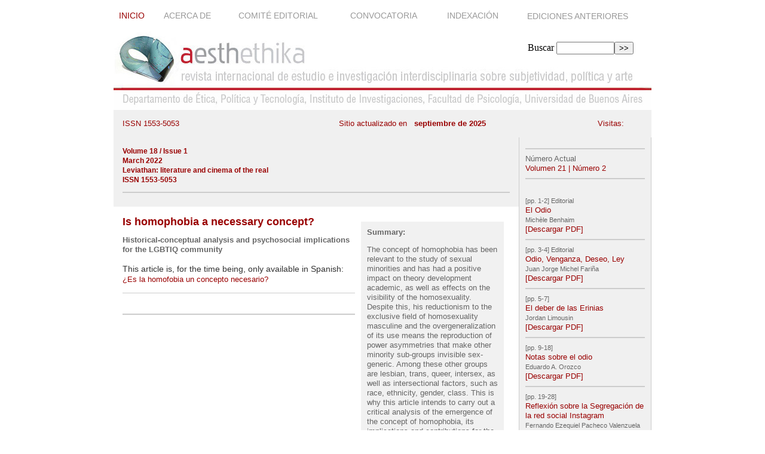

--- FILE ---
content_type: text/html; charset=utf-8
request_url: https://aesthethika.org/Is-homophobia-a-necessary-concept
body_size: 4363
content:
<html>
<head>
<title>Aesthethika</title>
<meta http-equiv="Content-Type" content="text/html; charset=iso-8859-1">

<link rel="apple-touch-icon" sizes="57x57" href="squelettes/imagenes/favicon/apple-icon-57x57.png">
<link rel="apple-touch-icon" sizes="60x60" href="squelettes/imagenes/favicon/apple-icon-60x60.png">
<link rel="apple-touch-icon" sizes="72x72" href="squelettes/imagenes/favicon/apple-icon-72x72.png">
<link rel="apple-touch-icon" sizes="76x76" href="squelettes/imagenes/favicon/apple-icon-76x76.png">
<link rel="apple-touch-icon" sizes="114x114" href="squelettes/imagenes/favicon/apple-icon-114x114.png">
<link rel="apple-touch-icon" sizes="120x120" href="squelettes/imagenes/favicon/apple-icon-120x120.png">
<link rel="apple-touch-icon" sizes="144x144" href="squelettes/imagenes/favicon/apple-icon-144x144.png">
<link rel="apple-touch-icon" sizes="152x152" href="squelettes/imagenes/favicon/apple-icon-152x152.png">
<link rel="apple-touch-icon" sizes="180x180" href="squelettes/imagenes/favicon/apple-icon-180x180.png">
<link rel="icon" type="image/png" sizes="192x192"  href="squelettes/imagenes/favicon/android-icon-192x192.png">
<link rel="icon" type="image/png" sizes="32x32" href="squelettes/imagenes/favicon/favicon-32x32.png">
<link rel="icon" type="image/png" sizes="96x96" href="squelettes/imagenes/favicon/favicon-96x96.png">
<link rel="icon" type="image/png" sizes="16x16" href="squelettes/imagenes/favicon/favicon-16x16.png">
<link rel="manifest" href="squelettes/imagenes/favicon/manifest.json">
<meta name="msapplication-TileColor" content="#ffffff">
<meta name="msapplication-TileImage" content="squelettes/imagenes/favicon/ms-icon-144x144.png">
<meta name="theme-color" content="#ffffff">
<script language="JavaScript" type="text/JavaScript">
<!--
function MM_reloadPage(init) {  //reloads the window if Nav4 resized
  if (init==true) with (navigator) {if ((appName=="Netscape")&&(parseInt(appVersion)==4)) {
    document.MM_pgW=innerWidth; document.MM_pgH=innerHeight; onresize=MM_reloadPage; }}
  else if (innerWidth!=document.MM_pgW || innerHeight!=document.MM_pgH) location.reload();
}
MM_reloadPage(true);
//-->
</script>
<link href="squelettes/aesthet.css" rel="stylesheet" type="text/css">

<script type="text/javascript">/* <![CDATA[ */
var mediabox_settings={"auto_detect":true,"ns":"box","tt_img":true,"sel_g":"#documents_portfolio a[type='image\/jpeg'],#documents_portfolio a[type='image\/png'],#documents_portfolio a[type='image\/gif']","sel_c":".mediabox","str_ssStart":"Presentaci\u00f3n","str_ssStop":"Detener","str_cur":"{current}\/{total}","str_prev":"Anterior","str_next":"Siguiente","str_close":"Cerrar","str_loading":"Cargando...","str_petc":"Pulse \u2019Esc\u2019 para cerrar","str_dialTitDef":"Cuadro de di\u00e1logo","str_dialTitMed":"Visualizaci\u00f3n de medios","splash_url":"","lity":{"skin":"_simple-dark","maxWidth":"90%","maxHeight":"90%","minWidth":"400px","minHeight":"","slideshow_speed":"2500","opacite":"0.9","defaultCaptionState":"expanded"}};
/* ]]> */</script>
<!-- insert_head_css -->
<link rel="stylesheet" href="plugins-dist/mediabox/lib/lity/lity.css?1727941525" type="text/css" media="all" />
<link rel="stylesheet" href="plugins-dist/mediabox/lity/css/lity.mediabox.css?1727941524" type="text/css" media="all" />
<link rel="stylesheet" href="plugins-dist/mediabox/lity/skins/_simple-dark/lity.css?1727941524" type="text/css" media="all" /><link rel='stylesheet' type='text/css' media='all' href='plugins-dist/porte_plume/css/barre_outils.css?1727941528' />
<link rel='stylesheet' type='text/css' media='all' href='local/cache-css/cssdyn-css_barre_outils_icones_css-b8b129bf.css?1742991421' />
<script src="prive/javascript/jquery.js?1727941551" type="text/javascript"></script>

<script src="prive/javascript/jquery.form.js?1727941551" type="text/javascript"></script>

<script src="prive/javascript/jquery.autosave.js?1727941551" type="text/javascript"></script>

<script src="prive/javascript/jquery.placeholder-label.js?1727941551" type="text/javascript"></script>

<script src="prive/javascript/ajaxCallback.js?1727941551" type="text/javascript"></script>

<script src="prive/javascript/js.cookie.js?1727941551" type="text/javascript"></script>
<!-- insert_head -->
<script src="plugins-dist/mediabox/lib/lity/lity.js?1727941525" type="text/javascript"></script>
<script src="plugins-dist/mediabox/lity/js/lity.mediabox.js?1727941524" type="text/javascript"></script>
<script src="plugins-dist/mediabox/javascript/spip.mediabox.js?1727941525" type="text/javascript"></script><script type='text/javascript' src='plugins-dist/porte_plume/javascript/jquery.markitup_pour_spip.js?1727941528'></script>
<script type='text/javascript' src='plugins-dist/porte_plume/javascript/jquery.previsu_spip.js?1727941528'></script>
<script type='text/javascript' src='local/cache-js/jsdyn-javascript_porte_plume_start_js-c9d412f8.js?1742991421'></script>

</head>

<body>
<table width="900" border="0" align="center" cellpadding="0" cellspacing="0">
  <tr>
    <td width="900">
      
        <table width="900" border="0" cellpadding="0" cellspacing="0">
          <tr valign="middle">
            <td colspan="2" align="right" valign="top"><table width="100%"  border="0" align="right" cellpadding="9" cellspacing="0">
  <tr>
   <td height="30" valign="bottom" id="menubordo"><a href="https://aesthethika.org">Inicio</a>&nbsp;     </td>
    
    
      <td height="30" valign="bottom" id="menu"><a href="-Acerca-de-">Acerca de 
      </a>&nbsp;&nbsp;
     </td>  
    <td height="30" valign="bottom" id="menu"><a href="-Comite-Editorial-">Comité Editorial
      </a>&nbsp;&nbsp;
     </td>  
    <td height="30" valign="bottom" id="menu"><a href="-Convocatoria-">Convocatoria
      </a>&nbsp;&nbsp;
     </td>  
    <td height="30" valign="bottom" id="menu"><a href="-Indexacion-">Indexación
      </a>&nbsp;&nbsp;
     </td>  
    
      <td valign="bottom" id="menu"><a href="spip.php?rubrique11">Ediciones Anteriores</a></td>
     
  </tr>
</table></td>
          </tr>
          
          <tr valign="middle">
            <td height="107" colspan="2" valign="top"><table width="100%" border="0" cellspacing="0" cellpadding="0">
  <tr>
    <td rowspan="2"><a href="/"><img src="squelettes/imagenes/aesthithika_logo_g_01.jpg" width="335" height="140" /></a></td>
    <td height="60" align="right" valign="bottom"><div class="formulaire_spip formulaire_recherche" id="formulaire_recherche">
<form action="spip.php?page=recherche" method="get"><div class="editer-groupe">
	<input name="page" value="recherche" type="hidden"
/>
	
	<label for="recherche">Buscar</label>
	<input type="search" class="search text" size="10" name="recherche" id="recherche" accesskey="4" autocapitalize="off" autocorrect="off"
	/><input type="submit" class="btn submit" value="&gt;&gt;" title="Buscar" />
</div></form>
</div>
</td>
    <td width="30" align="right">&nbsp;</td>
  </tr>
  <tr>
    <td height="43" colspan="2" valign="bottom"><img src="squelettes/imagenes/aesthithika_logo_nuevo_03.jpg" width="565" height="72" /></td>
  </tr>
</table></td>
          </tr>
          <tr valign="middle" bgcolor="#F0F0F0">
           <td height="25" colspan="2" align="right" bgcolor="#F0F0F0" id="fecha">
            <table width="100%" align="center" cellpadding="10" cellspacing="5"> <tr><td align="left" ><span class="texto_bordo">ISSN 1553-5053</span></td><td align="center"><span class="texto_bordo">Sitio actualizado en &nbsp;<b> 
              septiembre de 2025</b> </span></td><td align="center"><span class="texto_bordo">Visitas: <b> </b></span></td></tr></table>
				



</td>
          </tr>
         
          <tr>
            <td colspan="2" valign="top" bgcolor="#bb2527"></td>
          </tr>
          <tr>
            <td width="680" valign="top" class="borde_gris_izq"><table width="100%" border="0" cellpadding="15" cellspacing="0">
              <tr>
                <td bgcolor="#F0F0F0">
                
				 <h3><p>Volume 18 / Issue 1<br class='autobr' />
March 2022<br class='autobr' />
<strong>Leviathan: literature and cinema of the real</strong><br class='autobr' />
ISSN 1553-5053</p></h3><hr size="2px" color="#CCCCCC"></td></tr><tr><td>
<table width="40%" border="0" align="right" cellpadding="10" cellspacing="10">
                      <tr><td bgcolor="#F1F1F1"><span class="texto_gris"><p><strong>Summary:</strong></p>
<p>The concept of homophobia has been relevant to the study of sexual minorities and has had a positive impact on theory development academic, as well as effects on the visibility of the homosexuality. Despite this, his reductionism to the exclusive field of homosexuality masculine and the overgeneralization of its use means the reproduction of power asymmetries that make other minority sub-groups invisible sex-generic. Among these other groups are lesbian, trans, queer, intersex, as well as intersectional factors, such as race, ethnicity, gender, class. This is why this article intends to carry out a critical analysis of the emergence of the concept of homophobia, its implications and contributions for the field of psychology and the social sciences in general.</p>
<p><strong>Key words:</strong> homophobia | sexual minorities | sexual prejudice | power</p></span></td>
                      </tr></table>
                <span class="texto_gris_12"></span>
                    <h1><div class="texte">Is homophobia a necessary concept? </div></h1>
<span class="texto_gris"><b><div class="texte">Historical-conceptual analysis and psychosocial implications for the LGBTIQ community </div></b></span><span class="texto_gris_12">
					</span><span class="texto_gris"></span>
                    <span class="texto"><div class="texte"><p>This article is, for the time being, only available in Spanish: <a href="Es-la-homofobia-un-concepto-necesario" class="spip_in">¿Es la homofobia un concepto necesario?</a></p></div></span><hr size="1" color="#CCCCCC"><span class="texto_gris"></span><br>
                    
                    <hr size="2px" color="#CCCCCC">
                
 </td>
              </tr>
              
              <tr>
                <td valign="top"><span class="texto_gris_10"><p>Copyright/Permisos: Los/as autores/as conservan los derechos de autor © y permiten la publicación a Aesthethika, bajo licencia CC BY-SA / Reconocimiento - Reconocimiento-CompartirIgual 4.0 Internacional. La adopción de esta licencia permite copiar, redistribuir, comunicar públicamente la obra, reconociendo los créditos de la misma, y construir sobre el material publicado, debiendo otorgar el crédito apropiado a través de un enlace a la licencia e indicando si se realizaron cambios.</p></span></td>
              </tr>
            </table></td>
            <td width="220" valign="top" bgcolor="#F0F0F0" class="borde_gris_izq"><table width="220" border="0" align="right" cellpadding="10" cellspacing="0">
              <tr>
                <td valign="top" bgcolor="#F0F0F0"><hr size="2px" color="#CCCCCC"><span class="texto_gris_12">N&uacute;mero Actual</span><br>
                    <a href="-Volumen-21-Numero-2-">Volumen 21 | Número 2</a>
                      <hr size="2px" color="#CCCCCC">
                  </span></td>
              </tr>
              <tr>
                <td valign="top"><span class="texto_gris_10"><div class="texte">[pp. 1-2] Editorial</div></span>
                    <a href="El-Odio">El Odio</a><br><span class="texto_gris_10">Michèle Benhaim&nbsp;<br></span><a href="IMG/pdf/aev21n2_1-2_editorial_benhaim.pdf" target="_blank">[Descargar PDF]</a>
                      <hr size="2px" color="#CCCCCC"><span class="texto_gris_10"><div class="texte">[pp. 3-4] Editorial</div></span>
                    <a href="Odio-Venganza-Deseo-Ley">Odio, Venganza, Deseo, Ley</a><br><span class="texto_gris_10">Juan Jorge Michel Fariña&nbsp;<br></span><a href="IMG/pdf/aev21n2_3-4_editorial_michel_farina.pdf" target="_blank">[Descargar PDF]</a>
                      <hr size="2px" color="#CCCCCC"><span class="texto_gris_10"><div class="texte">[pp. 5-7]</div></span>
                    <a href="El-deber-de-las-Erinias">El deber de las Erinias</a><br><span class="texto_gris_10">Jordan Limousin&nbsp;<br></span><a href="IMG/pdf/aev21n2_5-7_el_deber_de_las_erinias_limousin.pdf" target="_blank">[Descargar PDF]</a>
                      <hr size="2px" color="#CCCCCC"><span class="texto_gris_10"><div class="texte">[pp. 9-18]</div></span>
                    <a href="Notas-sobre-el-odio">Notas sobre el odio</a><br><span class="texto_gris_10">Eduardo A. Orozco&nbsp;<br></span><a href="IMG/pdf/aev21n2_9-18_notas_sobre_el_odio_orozco.pdf" target="_blank">[Descargar PDF]</a>
                      <hr size="2px" color="#CCCCCC"><span class="texto_gris_10"><div class="texte">[pp. 19-28]</div></span>
                    <a href="Reflexion-sobre-la-Segregacion-de-la-red-social-Instagram">Reflexión sobre la Segregación de la red social Instagram</a><br><span class="texto_gris_10">Fernando Ezequiel Pacheco Valenzuela&nbsp;<br></span><a href="IMG/pdf/aev21n2_19-28_reflexion_sobre_la_pacheco_valenzuela_.pdf" target="_blank">[Descargar PDF]</a>
                      <hr size="2px" color="#CCCCCC"><span class="texto_gris_10"><div class="texte">[pp. 29-34]</div></span>
                    <a href="Cuerpos-in-felices">Cuerpos (in)felices</a><br><span class="texto_gris_10">Maiten Rodriguez&nbsp;<br></span><a href="IMG/pdf/aev21n2_29-34_cuerpos_in_felices_rodriguez.pdf" target="_blank">[Descargar PDF]</a>
                      <hr size="2px" color="#CCCCCC"><span class="texto_gris_10"><div class="texte">[pp. 35-45]</div></span>
                    <a href="Trois-Quarts">Trois Quarts</a><br><span class="texto_gris_10">Carolina Saquel&nbsp;<br></span><a href="IMG/pdf/aev21n2_35-45_trois_quarts_saquel.pdf" target="_blank">[Descargar PDF]</a>
                      <hr size="2px" color="#CCCCCC"><span class="texto_gris_10"><div class="texte">[pp. 47-51]</div></span>
                    <a href="Bienal-de-Cine-y-Psicoanalisis-Discusion-con-Carolina">El estatuto actual de las perversiones. "Trois Quarts", de Carolina Saquel</a><br><span class="texto_gris_10">Nicolas Robert&nbsp;<br></span><a href="IMG/pdf/aev21n2_47-51_el_estatuto_actual_robert.pdf" target="_blank">[Descargar PDF]</a>
                      <hr size="2px" color="#CCCCCC"><span class="texto_gris_10"><div class="texte">[pp. 53-57]</div></span>
                    <a href="Candela-de-Hilda-Catz-una-lectura-lacaniana-del-acting-out">Una lectura lacaniana del acting out. "Candela" de Hilda Catz</a><br><span class="texto_gris_10">Leandro Jofré&nbsp;<br></span><a href="IMG/pdf/aev21n2_53-57_candela_jofre.pdf" target="_blank">[Descargar PDF]</a>
                      <hr size="2px" color="#CCCCCC"><span class="texto_gris_10"><div class="texte">[pp. 59-61] Anticipo de film</div></span>
                    <a href="Bajo-la-piel">Bajo la piel</a><br><span class="texto_gris_10">Germán Ortegón; Investigador principal y Director  Profesor Pontificia Universidad Javeriana Colombia&nbsp;<br>Juan Carlos Torres; Coinvestigador. Profesor Pontificia Universidad Javeriana Colombia&nbsp;<br>María Urbanczyk; Coinvestigadora. Profesora Pontificia Universidad Javeriana&nbsp;Colombia&nbsp;<br></span><a href="IMG/pdf/aev21n2_59-61_bajo_la_piel_ortegon_torres_urbanczyk.pdf" target="_blank">[Descargar PDF]</a>
                      <hr size="2px" color="#CCCCCC"><span class="texto_gris_10"><div class="texte">[pp. 63-64] Reseña de libro</div></span>
                    <a href="A-l-Ecole-de-Jacques-Lacan-Experiences-et-heritages-1964-1984">À l’École de Jacques Lacan. Expériences et héritages (1964-1984)</a><br><span class="texto_gris_10">Alejandro Dagfal&nbsp;<br></span><a href="IMG/pdf/aev21n2_63-64_a_l_ecole_de_jacques_lacan_dagfal.pdf" target="_blank">[Descargar PDF]</a>
                      <hr size="2px" color="#CCCCCC">
                  </span>
                  
                    </td>
              </tr>
            </table></td>
            </tr>
          <tr valign="top" bgcolor="#F0F0F0">
            <td height="25" colspan="1" bgcolor="#F0F0F0">&nbsp;</td>
          <td><span class="texto_gris_10">&nbsp;</td></tr>
          <tr>
            <td height="50" valign="middle">
           
            
             <span class="texto"><p><strong>aesthethika</strong>&nbsp;// Revista internacional de estudio e investigación interdisciplinaria sobre subjetividad, política y arte</p></span>           </td>
            <td align="center" valign="middle"><span class="texto_gris_10">Dise&ntilde;o:</span><a href="http://www.navetrece.com">www.navetrece.com</a></td>
            </tr>  <tr valign="top">
              <td height="25" colspan="1" bgcolor="#F0F0F0">&nbsp;</td>
              <td height="25" bgcolor="#F0F0F0"></td>
            </tr>
        </table>
    </td>
  </tr>
</table>
</body>
</html>


--- FILE ---
content_type: text/css
request_url: https://aesthethika.org/squelettes/aesthet.css
body_size: 704
content:
h3 {font-family:Arial, Helvetica, sans-serif;
	font-size:12px;
	color: #990000;
	line-height: 16px;
	}
td#fecha {
	height: 30px;
	width: 900px;
	font-family: Arial, Helvetica, sans-serif;
	font-size: 12px;
	color: #990000;
	text-decoration: none;
}
a {
	font-family:  Arial, Helvetica, sans-serif;
	font-size: 13px;
	color: #990000;
	text-decoration: none;
	font-weight: normal;
	line-height: 16px;
}
a:hover {
	font-family:  Arial, Helvetica, sans-serif;
	font-size: 13px;
	color: #666666;
	text-decoration: underline;
	line-height: 16px;
}
.texto_gris {
	font-family:Arial, Helvetica, sans-serif;
	font-size:13px;
	color:#666666;
	line-height: 16px;
}
.texto_gris_10 {
	font-family:Arial, Helvetica, sans-serif;
	font-size:11px;
	color:#666666;
	line-height: 16px;
}
.texto_gris_12 {
	font-family:Arial, Helvetica, sans-serif;
	font-size:13px;
	color:#666666;
	line-height: 16px;
}
.texto_bordo {
	font-family:Arial, Helvetica, sans-serif;
	font-size:13px;
	color: #990000;
	line-height: 16px;
}
.texto_bordo_10 {
	font-family:Arial, Helvetica, sans-serif;
	font-size:11px;
	color: #990000;
	line-height: 16px;
}
td#menubordo a {
	font-family:Arial, Helvetica, sans-serif;
	font-size:14px;
	color:#990000;
	text-decoration: none;
	text-transform: uppercase;
}
td#menubordo a:hover {
	font-family:Arial, Helvetica, sans-serif;
	font-size:14px;
	color:#999999;
	text-decoration: none;
	text-transform: uppercase;
}
td#menu a {
	font-family:Arial, Helvetica, sans-serif;
	font-size:14px;
	color:#999999;
	text-decoration: none;
	text-transform: uppercase;
}
blockquote.spip {
	font-family: Arial, Helvetica, sans-serif;
	font-size: 12px;
	font-style: italic;
	color: #666666;
	text-decoration: none;
	text-indent: 20px;
}

td#menu a:hover {
	font-family:Arial, Helvetica, sans-serif;
	font-size:14px;
	color:#990000;
	text-decoration: none;
	text-transform: uppercase;
}
.texto {
	font-family: Arial, Helvetica, sans-serif;
	font-size: 14px;
	line-height: 20px;
	color: #333333;
	text-decoration: none;
}
td#titulo a {
	font-family: Arial, Helvetica, sans-serif;
	font-size: 14px;
	line-height: 16px;
	color: #990000;
	text-decoration: none;
	font-weight: bold;
}
td#titulo a:hover {
	font-family: Arial, Helvetica, sans-serif;
	font-size: 14px;
	line-height: 16px;
	color: #999999;
	text-decoration: underline;
	font-weight: bold;
}
td#segunda a:hover {
	font-family: Arial, Helvetica, sans-serif;
	font-size: 14px;
	line-height: 16px;
	color: #990000;
	text-decoration: none;
	font-weight: bold;
}
td#segunda a {
	font-family: Arial, Helvetica, sans-serif;
	font-size: 14px;
	line-height: 16px;
	color: #999999;
	text-decoration: underline;
	font-weight: bold;
}
.borde_gris_izq {
	border-right-width: 1px;
	border-right-style: solid;
	border-right-color: #CCCCCC;
}
.titulo_bordo {
	font-family: Arial, Helvetica, sans-serif;
	font-size: 14px;
	line-height: 16px;
	color: #990000;
	text-decoration: none;
	font-weight: bold;
}
td#logo { background-image: url(aesthithika_logo.jpg); background-repeat: no-repeat; }
td#logo_in { background-image: url(aesthithika_logo_in.jpg); background-repeat: no-repeat; }
h1 {
	font-family: Arial, Helvetica, sans-serif;
	font-size: 18px;
	font-weight: bold;
	color: #990000;
	text-decoration: none;
}
.spip_surligne { background: #FFFF99; }
/* Logos, documents et images */
img, .spip_logos { margin: 0; padding: 0; border: none; }

.spip_documents { text-align: center; }
.spip_documents_center { clear: both; width: 100%; margin: auto; }
span.spip_documents_center { display: block; margin-top:1em; }
.spip_documents_left {
	float: left;
	margin-right: 15px;
	margin-bottom: 15px;
	margin-top: 15px;
}
.spip_documents_right {
	float: right;
	margin-left: 15px;
	margin-bottom: 15px;
	margin-top: 15px;
}
.spip_doc_titre { font-weight: bold; font-size: 0.8em; margin-left:auto; margin-right:auto;}
.spip_doc_descriptif { clear: both; font-size: 0.8em; margin-left:auto; margin-right:auto;
}
/* Tableaux */
table.spip {
	margin: left;
	margin-bottom: 1em;
	border: 1px solid #CCCCCC;
	border-collapse: collapse;
	font-family: Arial, Helvetica, sans-serif;
	font-size: 13px;
	color: #333333;
}
table.spip caption {
	caption-side: top;
	text-align: left;
	margin: auto;
	padding: 3px;
	font-weight: bold;
	font-family: Arial, Helvetica, sans-serif;
	font-size: 13px;
}
table.spip tr.row_first { background: #CCCCCC; }
table.spip tr.row_odd {
	background: #DDDDDD;
	font-family: Arial, Helvetica, sans-serif;
	font-size: 13px;
}
table.spip tr.row_even {
	background: #EEEEEEE;
	font-family: Arial, Helvetica, sans-serif;
	font-size: 13px;
}
table.spip th, table.spip td {
	padding: 3px;
	text-align: center;
	vertical-align: middle;
	font-family: Arial, Helvetica, sans-serif;
	font-size: 13px;
	color: #333333;
}